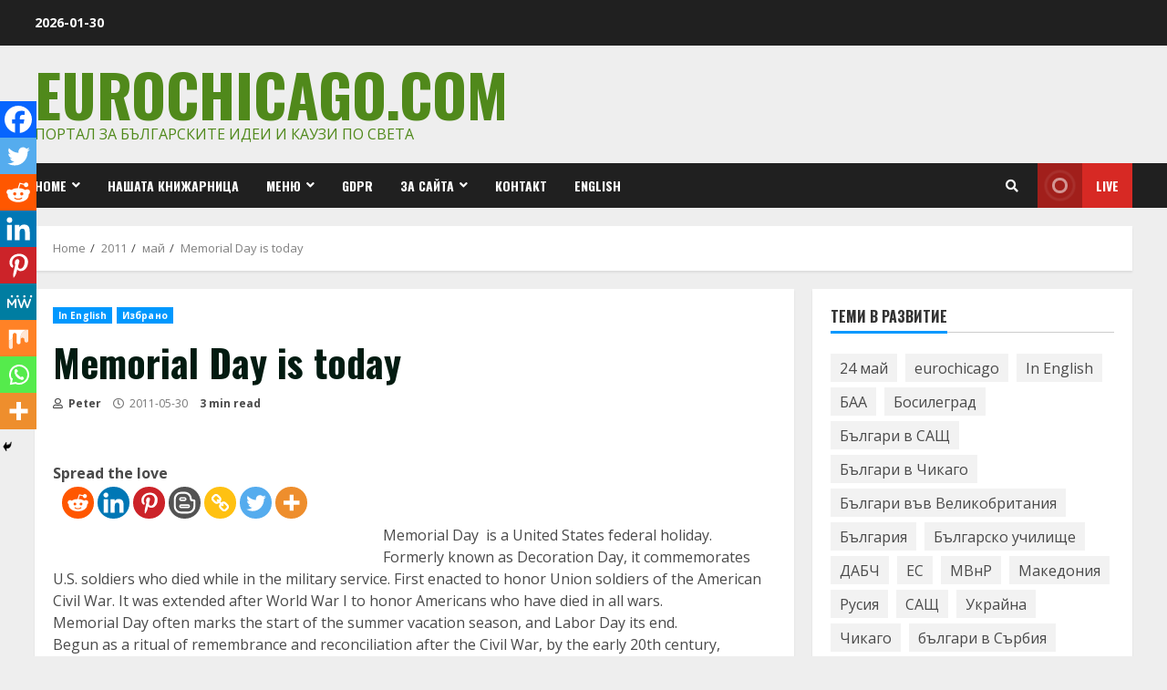

--- FILE ---
content_type: text/html; charset=utf-8
request_url: https://www.google.com/recaptcha/api2/aframe
body_size: 267
content:
<!DOCTYPE HTML><html><head><meta http-equiv="content-type" content="text/html; charset=UTF-8"></head><body><script nonce="CE5ldAzolTd-qROd_k3wqw">/** Anti-fraud and anti-abuse applications only. See google.com/recaptcha */ try{var clients={'sodar':'https://pagead2.googlesyndication.com/pagead/sodar?'};window.addEventListener("message",function(a){try{if(a.source===window.parent){var b=JSON.parse(a.data);var c=clients[b['id']];if(c){var d=document.createElement('img');d.src=c+b['params']+'&rc='+(localStorage.getItem("rc::a")?sessionStorage.getItem("rc::b"):"");window.document.body.appendChild(d);sessionStorage.setItem("rc::e",parseInt(sessionStorage.getItem("rc::e")||0)+1);localStorage.setItem("rc::h",'1769783433590');}}}catch(b){}});window.parent.postMessage("_grecaptcha_ready", "*");}catch(b){}</script></body></html>